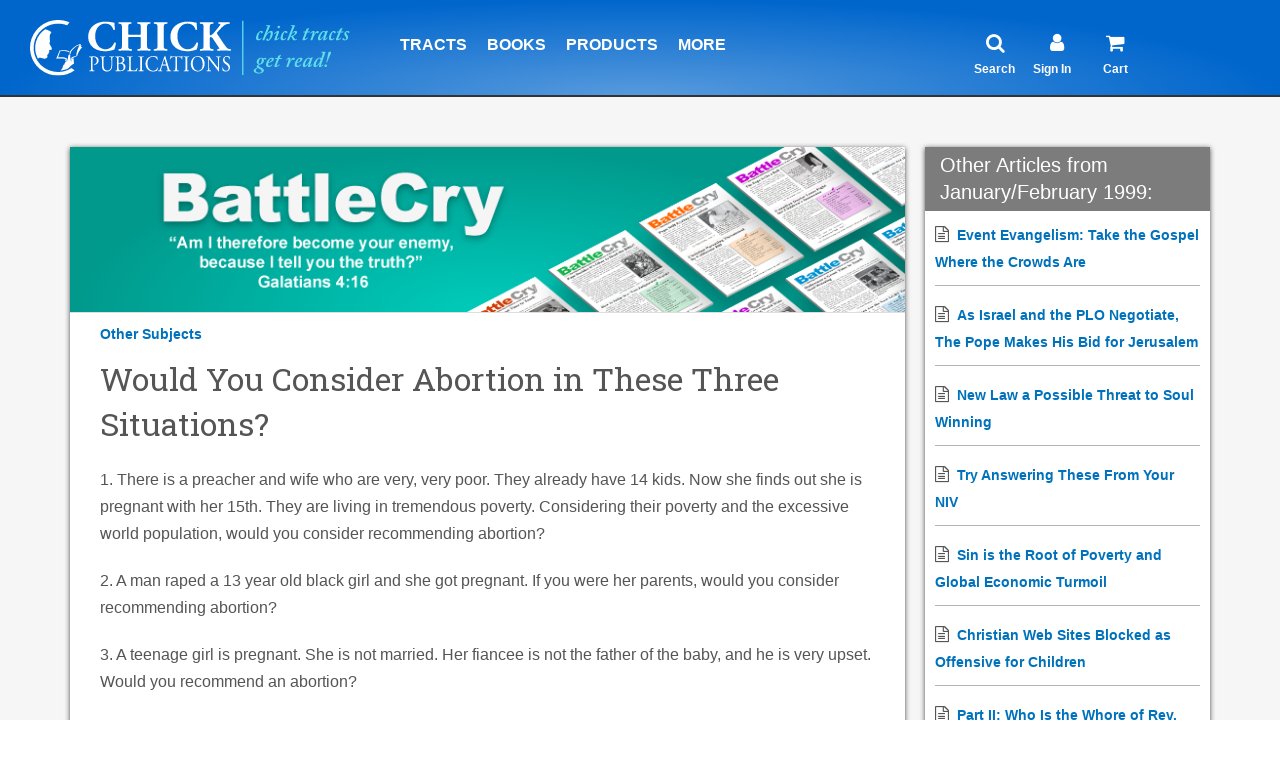

--- FILE ---
content_type: text/html; charset=utf-8
request_url: https://www.chick.com/battle-cry/article?id=Would-You-Consider-Abortion-in-These-Three-Situations
body_size: 15030
content:

<!--BC Article-->
<!DOCTYPE html>
<html lang="en">
    <head>
        
    <script type="text/javascript" src="https://cdn1.stamped.io/files/widget.min.js"></script>
    <script type="text/javascript">//<![CDATA[ 
        StampedFn.init({ apiKey: 'pubkey-g02uWkfj34Ydfbf883P66cV0s39QjU', storeUrl: 'www.chick.com' });
    // ]]></script>
    

<!-- Banner script-->


<!-- Custom Consent script-->
<script>
    window.dataLayer = window.dataLayer || [];
    function gtag() {
        dataLayer.push(arguments);
    }
    gtag("consent", "default", {
        ad_storage: "denied",
        ad_user_data: "denied", 
        ad_personalization: "denied",
        analytics_storage: "denied",
        functionality_storage: "denied",
        personalization_storage: "denied",
        security_storage: "granted",
        wait_for_update: 2000,
    });
    gtag("set", "ads_data_redaction", true);
    gtag("set", "url_passthrough", true);
</script>

<!-- Google Tag Manager -->
<script>(function(w,d,s,l,i){w[l]=w[l]||[];w[l].push({'gtm.start':
new Date().getTime(),event:'gtm.js'});var f=d.getElementsByTagName(s)[0],
j=d.createElement(s),dl=l!='dataLayer'?'&l='+l:'';j.async=true;j.src=
'https://www.googletagmanager.com/gtm.js?id='+i+dl;f.parentNode.insertBefore(j,f);
})(window,document,'script','dataLayer','GTM-KQ83HPF');</script>
<!-- End Google Tag Manager -->

<!-- Google tag (gtag.js) -->
<script async src="https://www.googletagmanager.com/gtag/js?id=G-4S12FGH845"></script>
<script>
  window.dataLayer = window.dataLayer || [];
  function gtag(){dataLayer.push(arguments);}
  gtag('js', new Date());

  gtag('config', 'G-4S12FGH845');
  gtag('config', 'AW-1038158425');
</script>

<!-- CookieYes Script-->
<!-- Start cookieyes banner --> 
	<script id="cookieyes" type="text/javascript" src="https://cdn-cookieyes.com/client_data/c1cbc03ce8d60d757b07f20f/script.js"></script> 
<!-- End cookieyes banner -->
 
	<title>Chick.com: Would You Consider Abortion in These Three Situations?</title>

	<!-- Meta -->
	<meta charset="utf-8">
	<meta name="viewport" content="width=device-width, initial-scale=1.0">
	<meta name="description" content="See how your answer could change the course of history.">
	<meta name="author" content="">
	<!-- Favicon -->
	<link rel="shortcut icon" href="/images/logos/favicon.ico">
	<!-- Web Fonts -->
	<link rel="stylesheet" href="//fonts.googleapis.com/css?family=Open+Sans:400,300,600&amp;subset=cyrillic,latin">
    <link rel="preconnect" href="https://fonts.googleapis.com">
    <link rel="preconnect" href="https://fonts.gstatic.com" crossorigin>
    <link href="https://fonts.googleapis.com/css2?family=Roboto+Slab:wght@400;500&display=swap" rel="stylesheet">
	<!-- CSS Global Compulsory -->
	<link rel="stylesheet" href="/assets/plugins/bootstrap/css/bootstrap.min.css">
	<link rel="stylesheet" href="/assets/css-v4-07-25-25/shop.style.css">
	<link rel="stylesheet" href="/assets/css-v4-07-25-25/style.css">
	<!-- CSS Header and Footer -->
	<link rel="stylesheet" href="/assets/css-v4-07-25-25/headers/header-v5.css">
	<link rel="stylesheet" href="/assets/css-v4-07-25-25/footers/footer-default.css">
	<!-- CSS Implementing Plugins -->
	<link rel="stylesheet" href="/assets/plugins/animate.css">
    <link rel="stylesheet" href="/assets/plugins/line-icons/line-icons.css">
    <link rel="stylesheet" href="/assets/plugins/font-awesome/css/font-awesome.min.css">
    
    <style type=text/css>
    
    .fa-star,.fa-star-checked,.fa-star-half-o,.fa-star-o,.stamped-fa-star,.stamped-fa-star-checked,.stamped-fa-star-half-o,.stamped-fa-star-o {
        color: #FFC107;
        padding: 0;
        text-shadow: 0px 1px 1px #9E9E9E, 0px -1px 1px #dcdcdc;
        margin-right: 0px;
    }

    .text-formatting {
        font-family: 'Roboto Slab', serif;
    }

    li {
    font-size: 16px; /* Adjust size as needed */
    }
    </style>
</head>

<body class="">
	<div class="wrapper">
		<!--=== Header v5 ===-->
		<!--=== Header v5 ===-->
    <div class="header-v5 header-sticky">
      <!-- Navbar -->
      <div class="navbar navbar-default mega-menu" role="navigation">
        <div class="navcontainer">
        
          
	<!--<div>
		<a href="/information/tract-cases">
			<img class="img-responsive hidden-md hidden-lg" src="/images/advertising/tract-case-sale-banner-11-23-sm.jpg" height="100px;"></img>
			<img class="img-responsive hidden-sm hidden-xs" src="/images/advertising/tract-case-sale-banner-11-23.jpg" height="100px;"></img>
		</a>
	</div>-->

		<!-- Brand and toggle get grouped for better mobile display -->
          <div class="navbar-header">
            <button id="btnToggleMenu" type="button" class="navbar-toggle pull-right" data-toggle="collapse" data-target=".navbar-responsive-collapse">
              <span class="sr-only">Toggle navigation</span>
              <span class="fa fa-bars" style="color:#ffffff;"></span>
            </button>

            <button id="btnToggleSearch" type="button" class="navbar-toggle pull-right" data-toggle="collapse" data-target=".search-sm">
              <span class="sr-only">Toggle navigation</span>
              <span class="fa fa-search" style="color:#ffffff;"></span>
            </button>

            <a class="navbar-brand" href="/">
              <img id="logo-header" src="/images/logos/logo-white-blue.svg" alt="Logo">
            </a>

          </div>

        <!--div for Search Collapsible-->
        <div class="collapse search-sm hidden-md hidden-lg">
            <!-- Search -->
            <ul class="nav navbar-nav" style="margin-left: 2px;">
            <li class="dropdown topborder">
                <h1>
                <!-- changed action from /search/search-results to /search/search -->
                <form action="/search/search" method="get">
                    <div class="input-group" style="width: 95%; left: 2%; margin-top: 14px;">
                    <input id="focussearch" type="text" name="q" class="form-control"
                            autocomplete="off" placeholder="Search chick.com" />
                    <span class="input-group-btn">
                        <button class="btn-u" type="submit" style="padding: 0 13px;">Search</button>
                    </span>
                    </div>
                </form>
                </h1>
            </li>
            </ul>
            <!-- End search -->
        </div>
        <!--End Div for Search Collapsible-->


          <!-- Collect the nav links, forms, and other content for toggling -->
          <div class="collapse navbar-collapse navbar-responsive-collapse" style="border-top-width: 0px;">
            <!-- Nav Menu -->
            
            <ul class="nav navbar-nav">
				<li class="hidden-md hidden-lg">
					<a href="/new" style="border-top: 2px solid #333;" class=" allcaps add-bottom-margin">What's new</a>
				</li>
              <!-- Tracts -->
              <li class="dropdown">
                <a href="javascript:void(0);" class="dropdown-toggle allcaps add-bottom-margin" data-hover="dropdown" data-toggle="dropdown">
                  Tracts
                </a>

                <ul class="dropdown-menu">
                  <li>
                    <a href="/products/category?type=tracts#&&Category=All&SortBy=A-Z&PageNumber=1&Language=English&ShowCount=12&Status=Stock">English</a>
                  </li>
                  <li>
                    <a href="/products/category?type=tracts#&&Category=All&SortBy=A-Z&PageNumber=1&Language=Spanish&ShowCount=12&Status=Stock">Spanish</a>
                  </li>
                  <li class="dropdown-submenu">
                    <a href="/products/tract-languages">Other Languages</a>
                    <ul class="dropdown-menu">
                      <li>
                        <a href="/products/category?type=tracts#&&Category=All&SortBy=A-Z&PageNumber=1&Language=Chinese&ShowCount=12&Status=Stock">Chinese</a>
                      </li>
                      <li>
                        <a href="/products/category?type=tracts#&&Category=All&SortBy=A-Z&PageNumber=1&Language=French&ShowCount=12&Status=Stock">French</a>
                      </li>
                      <li>
                        <a href="/products/category?type=tracts#&&Category=All&SortBy=A-Z&PageNumber=1&Language=German&ShowCount=12&Status=Stock">German</a>
                      </li>
                      <li>
                        <a href="/products/category?type=tracts#&&Category=All&SortBy=A-Z&PageNumber=1&Language=Filipino&ShowCount=12&Status=Stock">Filipino</a>
                      </li>
                      <li>
                        <a href="/products/category?type=tracts#&&Category=All&SortBy=A-Z&PageNumber=1&Language=Portuguese&ShowCount=12&Status=Stock">Portuguese</a>
                      </li>
                      <li>
                        <a href="/products/category?type=tracts#&&Category=All&SortBy=A-Z&PageNumber=1&Language=Russian&ShowCount=12&Status=Stock">Russian</a>
                      </li>
                      <li>
                        <a href="/products/tract-languages">View All</a>
                      </li>
                    </ul>
                  </li>
                  <li>
                    <a href="/store/order-by-type?type=tracts&language=english&sort=title"><i class="fa fa-bolt"></i>Quick Order Form</a>
                  </li>
                  <li>
                    <a href="/products/category?type=tracts#&&Category=All&SortBy=A-Z&PageNumber=1&Language=English&ShowCount=12&Status=Custom">Out-of-Print Titles</a>
                  </li>

                  <li class="dropdown-submenu">
                    <a href="/products/tract-categories">View By Category</a>
                    <ul class="dropdown-menu">
                      <li> 
                        <a href="/products/category?type=tracts#&&Category=Most+Popular+Titles&SortBy=Z-A&PageNumber=1&Language=English&ShowCount=12&Status=Stock">Most Popular Tracts</a>
                      </li>                      
                      <li>
                        <a href="/products/category?type=tracts#&&Category=Basic+Gospel&SortBy=A-Z&PageNumber=1&Language=English&ShowCount=12&Status=Stock">Basic Gospel</a>
                      </li>
                      <li>
                        <a href="/products/category?type=tracts#&&Category=Bible+Stories&SortBy=A-Z&PageNumber=1&Language=English&ShowCount=12&Status=Stock">Bible Stories</a>
                      </li>
                      <li>
                        <a href="/products/category?type=tracts#&&Category=Catholicism&SortBy=A-Z&PageNumber=1&Language=English&ShowCount=12&Status=All">Catholicism</a>
                      </li>
                      <li>
                        <a href="/products/category?type=tracts#&&Category=False+Religions&SortBy=A-Z&PageNumber=1&Language=English&ShowCount=12&Status=Stock">False Religions</a>
                      </li>
                      <li>
                        <a href="/products/category?type=tracts#&&Category=Halloween&SortBy=A-Z&PageNumber=1&Language=English&ShowCount=12&Status=Stock">Halloween</a>
                      </li>
                      <li>
                        <a href="/products/category?type=tracts#&&Category=Homosexuality&SortBy=A-Z&PageNumber=1&Language=English&ShowCount=12&Status=Stock">Homosexuality</a>
                      </li>
                      <li>
                        <a href="/products/tract-categories">View All</a>
                      </li>
                    </ul>
                  </li>
                  <!--<li>
                    <a href="/products/category?type=tract+assortments#&&Category=All&SortBy=A-Z&PageNumber=1&Language=English&ShowCount=12&Status=All">Tract Assortments</a>
                  </li>-->

                  <li class="dropdown-submenu">
                    <a href="/products/category?type=tract+assortments#&&Category=All&SortBy=A-Z&PageNumber=1&Language=English&ShowCount=12&Status=All">Tract Assortments</a>
                    <ul class="dropdown-menu">
                      <li>
                            <a href="/products/category?type=tract+assortments#&&Category=All&SortBy=A-Z&PageNumber=1&Language=English&ShowCount=12&Status=All">English</a>
                      </li>
                      <li>
                        <a href="/products/category?type=tract+assortments#&&Language=Spanish&Status=All&SortBy=A-Z&PageNumber=1&Category=All&ShowCount=12">Spanish</a>
                      </li>
                    </ul>
                </li>

                  <li>
                    <a href="/custom-printing/">Custom Printing</a>
                  </li>
                  <li>
                    <a href="/products/category?type=merchandise+rack&type2=advertising#&&Category=All&SortBy=A-Z&PageNumber=1&Language=English&ShowCount=12&Status=All">Tract Racks &amp; Wallets</a>
                  </li>
                  <li>
                    <a href="/information/tract-cases/">Tracts by the Case</a>
                  </li>
                  <li>
                    <a href="/products/category?type=tract+promotional#&&Category=All&SortBy=A-Z&PageNumber=1&Language=English&ShowCount=12&Status=All">Promotional Tracts</a>
                  </li>
                </ul>
              </li>
              <!-- End Tracts -->

              <!-- Books XS and SM -->
              <li class="dropdown hidden-md">
                <a href="/products/category?type=books&type2=booklet#&&Category=All&SortBy=A-Z&PageNumber=1&Language=English&ShowCount=12&Status=All" class="dropdown-toggle allcaps add-bottom-margin" data-hover="dropdown" data-toggle="dropdown">
                  Books
                </a>
                <ul class="dropdown-menu">
                  <li>
                    <a href="/products/category?type=books&type2=booklet#&&Category=All&SortBy=A-Z&PageNumber=1&Language=English&ShowCount=12&Status=All">Paperback</a>
                  </li>
                  
                    <li>
                        <a href="/products/category?type=booklet#&&Category=All&SortBy=A-Z&PageNumber=1&Language=English&ShowCount=12&Status=All">King James Bible Companion</a>
                    </li>
                  
                    <li>
                    <a href="/products/ebooks#&&Category=All&SortBy=A-Z&PageNumber=1&Language=English&Author=All&ShowCount=12">eBooks</a>
                  </li>
                  <li>
                    <a href="/products/category?type=audio+book#&&Category=All&SortBy=A-Z&PageNumber=1&Language=English&ShowCount=12&Status=All">Audiobook</a>
                  </li>
                  <li>
                    <a href="/products/category?type=book+assortment#&&Category=All&SortBy=A-Z&PageNumber=1&Language=English&ShowCount=12&Status=All">Book Bundles &amp; Cases</a>
                  </li>
                </ul>
              </li>
              <!-- End Books XS and SM -->

              <!-- Comics XS and SM -->
              <li class="dropdown hidden-md hidden-lg">
                <a href="javascript:void(0);" class="dropdown-toggle allcaps add-bottom-margin" data-hover="dropdown" data-toggle="dropdown">
                  Comics
                </a>
                <ul class="dropdown-menu">
                  <li>
                    <a href="/products/category?type=comics#&&Category=All&SortBy=A-Z&PageNumber=1&Language=English&ShowCount=12&Status=All">Paperback</a>
                  </li>
                  <li>
                    <a href="/products/ebooks#&&Category=eComics&SortBy=A-Z&PageNumber=1&Language=English&Author=All&ShowCount=12">eComics</a>
                  </li>
                  <li>
                    <a href="/products/category?type=comic+assortments#&&Category=All&SortBy=A-Z&PageNumber=1&Language=English&ShowCount=12&Status=All">Comic Assortments</a>
                  </li>
                </ul>
              </li>
              <!-- End Comics XS and SM -->

              <!-- Products -->
              <li class="dropdown hidden-md hidden-lg">
                <a href="javascript:void(0);" class="dropdown-toggle allcaps add-bottom-margin" data-hover="dropdown" data-toggle="dropdown">
                  More Products
                </a>
                <ul class="dropdown-menu">
                  <li>
                    <a href="/products/item?stk=3101">Art Prints</a>
                  </li>
                  <li>
                    <a href="/products/category?type=dvd#&&Category=All&SortBy=A-Z&PageNumber=1&Language=English&ShowCount=12&Status=All">DVDs</a>
                  </li>
                  <li>
                    <a href="/products/item?stk=1296">John &amp; Romans</a>
                  </li>
                  <li>
                    <a href="/products/category?type=bibles#&&Category=All&SortBy=Price&PageNumber=1&Language=Spanish&ShowCount=12&Status=All">Bibles (Spanish)</a>
                  </li>
                  <li>
                    <a href="/products/category?type=bibles#&&Category=All&SortBy=Price&PageNumber=1&Language=Spanish-English&ShowCount=12&Status=All">Bibles (Spanish-English)</a>
                  </li>
                  <li>
                    <a href="/products/category?type=merchandise+rack&type2=advertising#&&Category=All&SortBy=A-Z&PageNumber=1&Language=English&ShowCount=12&Status=All">Tract Racks &amp; Wallets</a>
                  </li>
                  <li>
					  <a href="/products/discounts">
						  <i class="fa fa-tag"></i>Discounts
					  </a>
				  </li>               
                </ul>
              </li>
              <!-- End Products -->
				<li class="hidden-md hidden-lg">
					<a href="/products/discounts" class="allcaps add-bottom-margin">
						<span style="color:green;"><i class="fa fa-tag"></i> Discounts</span>
					</a>
				</li>

				<li class="hidden-md hidden-lg">
					<a href="/store/product-categories" class="allcaps add-bottom-margin">
						<i class="fa fa-bolt"></i> Quick Order Form
					</a>
				</li>

				<li class="hidden-md hidden-lg">
					<a href="/information/mission-fund" class="allcaps add-bottom-margin">
						<i class="fa fa-globe"></i> Mission Fund
					</a>
				</li>




				<li class=" hidden-md hidden-lg">
                <a href="/battle-cry/article-listing" class=" allcaps add-bottom-margin">Battle Cry Newsletter</a>
              </li>
              
              
             
              <!-- Products -->
              <li class="dropdown hidden-xs hidden-sm">
                <a href="javascript:void(0);" class="dropdown-toggle allcaps add-bottom-margin" data-hover="dropdown" data-toggle="dropdown">
                  Products
                </a>
                <ul class="dropdown-menu">
                  <li>
                    <a href="/store/product-categories">
                      <i class="fa fa-bolt"></i>Quick Order Form
                    </a>
                  </li>
                  <li class="hidden-xs hidden-sm">
                    <a href="/new" class="add-bottom-margin">What's new</a>
                  </li>
                  <li>
                    <a href="/products/category?type=tracts#&&Category=All&SortBy=A-Z&PageNumber=1&Language=English&ShowCount=12&Status=Stock">Tracts</a>
                  </li>
                  <li>
                    <a href="/products/category?type=tract+assortments#&&Category=All&SortBy=A-Z&PageNumber=1&Language=English&ShowCount=12&Status=All">Tract Assortments</a>
                  </li>

                  <li class="dropdown-submenu">
                    <a href="/products/category?type=books&type2=booklet#&&Category=All&SortBy=A-Z&PageNumber=1&Language=English&ShowCount=12&Status=All">Books</a>
                    <ul class="dropdown-menu">
                      <li>
                        <a href="/products/category?type=books&type2=booklet#&&Category=All&SortBy=A-Z&PageNumber=1&Language=English&ShowCount=12&Status=All">Paperback</a>
                      </li>
                      
                       <li>
                            <a href="/products/category?type=booklet#&&Category=All&SortBy=A-Z&PageNumber=1&Language=English&ShowCount=12&Status=All">King James Bible Companion</a>
                        </li>
                        
                        <li>
                        <a href="/products/ebooks#&&Category=All&SortBy=A-Z&PageNumber=1&Language=English&Author=All&ShowCount=12">eBooks</a>
                      </li>
                      <li>
                        <a href="/products/category?type=audio+book#&&Category=All&SortBy=A-Z&PageNumber=1&Language=English&ShowCount=12&Status=All">Audiobook</a>
                      </li>
                      <li>
                        <a href="/products/category?type=book+assortment#&&Category=All&SortBy=A-Z&PageNumber=1&Language=English&ShowCount=12&Status=All">Book Bundles &amp; Cases</a>
                      </li>
                    </ul>
                  </li>
                  <li class="dropdown-submenu">
                    <a href="/products/category?type=comics#&&Category=All&SortBy=A-Z&PageNumber=1&Language=English&ShowCount=12&Status=All">Comics</a>
                    <ul class="dropdown-menu">
                      <li>
                        <a href="/products/category?type=comics#&&Category=All&SortBy=A-Z&PageNumber=1&Language=English&ShowCount=12&Status=All">Paperback</a>
                      </li>
                      <li>
                        <a href="/products/ebooks#&&Category=eComics&SortBy=A-Z&PageNumber=1&Language=English&Author=All&ShowCount=12">eComics</a>
                      </li>
                      <li>
                        <a href="/products/category?type=comic+assortments#&&Category=All&SortBy=A-Z&PageNumber=1&Language=English&ShowCount=12&Status=All">Comic Assortments</a>
                      </li>
                    </ul>
                  </li>
                  <li>
                    <a href="/products/item?stk=3101">Art Prints</a>
                  </li>
                  <li>
                    <a href="/products/item?stk=1296">John &amp; Romans</a>
                  </li>
                  <li>
                    <a href="/products/category?type=dvd#&&Category=All&SortBy=A-Z&PageNumber=1&Language=English&ShowCount=12&Status=All">DVDs</a>
                  </li>
                  <li class="dropdown-submenu">
                    <a href="/products/category?type=bibles#&&Category=All&SortBy=Price&PageNumber=1&Language=Spanish&ShowCount=12&Status=All">
                      Bibles
                    </a>
                    <ul class="dropdown-menu">
                      <li>
                        <a href="/products/category?type=bibles#&&Category=All&SortBy=Price&PageNumber=1&Language=Spanish&ShowCount=12&Status=All">Spanish</a>
                      </li>
                      <li>
                        <a href="/products/category?type=bibles#&&Category=All&SortBy=Price&PageNumber=1&Language=Spanish-English&ShowCount=12&Status=All">Spanish-English</a>
                      </li>
                    </ul>
                  </li>
                  <li>
                    <a href="/products/category?type=merchandise+rack&type2=advertising#&&Category=All&SortBy=A-Z&PageNumber=1&Language=English&ShowCount=12&Status=All">Tract Racks &amp; Wallets</a>
                  </li>
                  <li>
                    <a href="/products/discounts"><span style="color:green;"><i class="fa fa-tag"></i>Discounts</span></a>
                  </li>
                </ul>
              </li>
              <!-- End Products -->

              <!-- Info Center -->
              <li class="dropdown mega-menu-fullwidth">
                <a href="javascript:void(0);" class="hidden-md hidden-lg dropdown-toggle allcaps add-bottom-margin" data-hover="dropdown" data-toggle="dropdown">
                  Articles & More
                </a>
                <a href="javascript:void(0);" class="hidden-xs hidden-sm dropdown-toggle allcaps add-bottom-margin" data-hover="dropdown" data-toggle="dropdown">
                  More
                </a>
                <ul class="dropdown-menu">
                  <li>
                    <div class="mega-menu-content">
                      <div class="container">
                        <div class="row">
                            <div class="col-md-3 col-sm-6">
                              <h3 class="mega-menu-heading">SUBJECTS</h3>
                              <ul class="list-unstyled style-list">
                                <li>
                                  <a href="/information/article-listing?subject=bible+versions">Bible Versions</a>
                                </li>
                                <li>
                                  <a href="/information/article-listing?subject=Catholicism">Catholicism</a>
                                </li>
                                <li>
                                  <a href="/information/article-listing?subject=Evangelism">Evangelism</a>
                                </li>
                                <li>
                                  <a href="/information/article-listing?subject=Evolution">Evolution</a>
                                </li>
                                <li>
                                  <a href="/information/article-listing?subject=Islam">Islam</a>
                                </li>
                                <li>
                                  <a href="/information/article-listing?subject=Israel">Israel</a>
                                </li>
                                <li>
                                  <a href="/information/article-listing?subject=Jehovahs+Witness">Jehovah's Witness</a>
                                </li>
                                <li>
                                  <a href="/information/article-listing?subject=Masonry">Masonry</a>
                                </li>
                                <li>
                                  <a href="/information/article-listing?subject=Mormonism">Mormonism</a>
                                </li>
                                <li>
                                  <a href="/information/article-listing?subject=Other+Subjects">Other Subjects</a>
                                </li>
                              </ul>
                            </div>
                            <div class="col-md-3 col-sm-6">
                              <h3 class="mega-menu-heading">
                                <i class="fa fa-globe"></i>MISSION FUND
                              </h3>
                              <ul class="list-unstyled style-list">
                                <!--<li>
                                  <a href="https://www.paypal.com/cgi-bin/webscr?cmd=_s-xclick&hosted_button_id=MRPKPNN8R4DZL">Donate Now</a>
                                </li>-->
                                <li>
                                  <a href="/information/mission-fund">Learn About Mission Fund</a>
                                </li>
                              </ul>
                              <h3 class="mega-menu-heading">EVANGELISM</h3>
                              <ul class="list-unstyled style-list">
                                  <li>
									  <a href="/information/christmas-witnessing">
										  Christmas Evangelism
									  </a>
								  </li>
                                  <li>
                                    <a href="/information/article?id=how-to-witness">How to Witness</a>
                                </li>
                                  <li>
                                  <a href="/information/article?id=more-great-witness-ideas">Tract Witness Ideas</a>
                                </li>
                                  <li>
                                  <a href="/information/why-cartoon-tracts">Why Cartoon Tracts?</a>
                                </li>
                                   
                                  <li>
                                  <a href="/products/tract?stk=900">Daily Witnessing Plan</a>
                                </li>
                                  <li>
                                  <a href="/products/tract?stk=945">Don't Let This Be You!</a>
                                </li>
								  <li>
                                  <a href="/information/testimonies"><strong>Share your testimony </strong></a>
                                </li>
                                  <li>
                                  <a href="/information/article?id=witness-on-vacation">Vacation</a>
                                </li>
                                  
								  <li>
									  <a href="/information/light-of-the-world">
										  <i class="fa fa-video-camera"></i> Watch "The Light of the World"
									  </a>
								  </li>
								  
								 <li>
									  <a href="/halloween/">
									    <i class="fa fa-shopping-bag"></i> Halloween Evangelism
									  </a>
								  </li>
                                
                                
                                <li class="hidden-xs">&nbsp;</li>
                              </ul>
                            </div>
                            <div class="col-md-3 col-sm-6">
                              <!--<h3 class="mega-menu-heading">CATALOG</h3>
                              <ul class="list-unstyled style-list">
                                <li>
                                  <a href="/information/request-catalog">Download Free Catalog</a>
                                </li>
                              </ul>-->
                              <h3 class="mega-menu-heading">ABOUT US</h3>
                              <ul class="list-unstyled style-list">
                                <li>
                                  <a href="/authors/jack-chick">Who Was Jack Chick?</a>
                                </li>
                                <li>
                                  <a href="/information/about-us">About Us</a>
                                </li>

                                <li>
                                  <a href="/information/statement-of-faith">Statement of Faith</a>
                                </li>
                                <li>
                                  <a href="/information/contact-us">Contact Us</a>
                                </li>

                                <li>
                                  <a href="/authors/about">About Authors</a>
                                </li>
                                <li>
                                  <a href="/information/why-the-kjv">Why the KJV</a>
                                </li>
                                <li>
                                  <a href="/information/article?id=who-was-alberto">Alberto Rivera</a>
                                </li>
                                <li>
                                  <a href="/information/faq">FAQ</a>
                                </li>


                              </ul>
                            </div>
                            <div class="col-md-3 col-sm-6">
                              <h3 class="mega-menu-heading">BATTLE CRY</h3>
                              <ul class="list-unstyled style-list">
                                <li>
                                  <a href="/battle-cry/article-listing">Current Edition</a>
                                </li>

                              </ul>
                              <h3 class="mega-menu-heading">MORE INFO</h3>
                              <ul class="list-unstyled style-list">
                                <li class="hidden-xs hidden-sm">
                                  <a href="/information/international-service-alerts">
                                    <i class="fa fa-exclamation-circle"></i>International Mail Alerts
                                  </a>
                                </li>
                                <li>
                                  <a href="/chicknews/subscribe">Subscribe to Chick News</a>
                                </li>
                                <li>
                                  <a href="/custom-printing">Custom Printing</a>
                                </li>
                                <li>
                                  <a href="/pdfs/retail-order-form.pdf" target="_blank">
                                    <i class="fa fa-external-link"></i>Printable Order Form
                                  </a>
                                </li>
                                <li>
									<a href="/products/discounts">
										<i class="fa fa-tag"></i>Discounts
									</a>
								</li>
                                <li>
                                  <a href="/information/article?id=Gods-Plan-of-Salvation">Meet Jesus</a>
                                </li>


                                <li>
                                  <a href="/bible/vlog/">David Daniels' Video Blog</a>
                                </li>


                                <li>
                                  <a href="/information/international-bookstores">International Resellers</a>
                                </li>
                                <li>
                                  <a href="/information/free-resources">Free to Read</a>
                                </li>
                              </ul>
                            </div>
                        </div>
                        <!--/end row-->
                      </div>
                      <!--/end container-->
                    </div>
                    <!--/end mega menu content-->
                  </li>
                </ul>
                <!--/end dropdown-menu-->
              </li>
              <!-- End Info Center -->

              <!--<li class=" hidden-md hidden-lg">
                <a href="/information/request-catalog" class=" allcaps add-bottom-margin">Download Free Catalog</a>
              </li>-->
              <li class=" hidden-md hidden-lg">
                <a href="/information/international-service-alerts">
                  <i class="fa fa-exclamation-circle"></i> International Mail Alerts</a>
              </li>
            
         
            <!-- My Account XS and SM -->
            <li class="dropdown hidden-md hidden-lg">
              <a href="javascript:void(0);" class="dropdown-toggle allcaps add-bottom-margin" data-hover="dropdown" data-toggle="dropdown">
                <i class="fa fa-user"></i> My Account
              </a>
              <ul class="dropdown-menu">

                
                  <li>
                    <a href="/register/account-sign-in">Sign In</a>
                  </li>
                  <li>
                    <a href="/register/create-account">Register</a>
                  </li>
                
              </ul>
            </li>
            <!-- End My Account XS and SM -->
            <!-- Comics XS and SM -->
            <li class=" hidden-md hidden-lg">
              <a href="/store/cart?ship=clear" class=" allcaps add-bottom-margin" >
                <i class="fa fa-shopping-cart"></i> (0)
              </a>
            </li>
            <!-- End Comics XS and SM -->
            <li class="dropdown hidden-xs hidden-sm hidden-md">
              <a href="javascript:void(0);" class="dropdown-toggle allcaps add-bottom-margin verticalline" data-hover="dropdown" data-toggle="dropdown" style="cursor:default; color: #ffffff; padding-left: 115px; padding-right:105px;">
              </a>
            </li>
            <li class="dropdown hidden-xs hidden-sm hidden-lg">
              <a href="javascript:void(0);" class="dropdown-toggle allcaps add-bottom-margin verticalline" data-hover="dropdown" data-toggle="dropdown" style="cursor:default; color: #ffffff; padding-left: 1px;">
              </a>
            </li>

            <!-- Search -->
            <li class="dropdown hidden-xs hidden-sm">
              <!-- Optional: remove onClick if you don't want magnifying glass click to navigate -->
              <a onClick="location.href = '/search/search'" 
                 class="dropdown-toggle indentlinks add-bottom-margin" 
                 style="cursor:pointer;" data-hover="dropdown" data-toggle="dropdown">
                <i class="fa fa-search header-icon"></i>
                <br>
                <span style="font-size: 12px; margin-left: -12px; top: 50px; position: absolute">Search</span>
                <!--<span class="hidetext">Search</span>-->
              </a>

              <ul class="dropdown-menu" style="margin-left: -80px;">
                <li>
                  <div style="padding: 50px 40px 60px 40px;">
                    <!-- Changed action from /search/search-results to /search/search -->
                    <form action="/search/search" method="get">
                      <div class="input-group">
                        <input type="text" class="form-control" autocomplete="off" name="q" placeholder="Search chick.com">
                        <span class="input-group-btn">
                          <button class="btn-u" type="submit">Search</button>
                        </span>
                      </div>
                    </form>
                  </div>
                </li>
              </ul>
            </li>
            <!-- End Search -->

            <!-- Sign In -->
            <li class="dropdown hidden-xs hidden-sm">
              
              <a onClick="location.href = '/register/account-sign-in'" class="dropdown-toggle add-bottom-margin" style="cursor:pointer;" data-hover="dropdown" data-toggle="dropdown">
                
                <i class="fa fa-user header-icon" style="padding-left: 10px; padding-right: 22px;"></i>
                <br>
                  <span style="font-size: 12px; margin-left: -7px; top: 50px; position: absolute">
                    
                      Sign In
                    
                      </span>
                  <!--Sign In-->
              </a>
              <ul class="dropdown-menu" style="margin-left: -80px;">

           

                
                        <li>
                          <a href="/register/account-sign-in">Sign In</a>
                          <li>
                            <a href="/register/create-account">Register</a>
                          </li>
                        </li>
                    
              </ul>
            </li>
            <!-- End Sign In -->
            <!-- Cart -->
              
                
                  <li class="hidden-xs hidden-sm badge-lists">
                
                      <a onClick="location.href = '/store/cart?ship=clear'" class="dropdown-toggle add-bottom-margin" style="cursor:pointer;" data-hover="dropdown" data-toggle="dropdown">
                        <i class="fa fa-shopping-cart header-icon"></i>
                        
                        <br>
                          <span style="font-size: 12px; margin-left: -3px; top: 50px; position: absolute">Cart</span>
                          <!--<span class="hidetext">Cart</span> (115 Items)-->
                        </a>
                      <ul class="dropdown-menu" style="margin-left: -80px;">
                        <li style="background-color: #fff;">
                          <a href="/store/cart?ship=clear" style="border: none; margin-bottom: 15px; background-color: #fff;">
                            <span style="font-weight: bold; color:#333;">
                              You have 0 items in your cart<br>
                                Subtotal:  $0.00</span>
                          
                          <center>
                           
                            <br/>
                              <div class="btn-u btn-u-yellow-author-100 btn-block rounded margin-bottom-20" style="width: 70%" type="submit">
                                <span style="font-size: 16px;">
                                  <i class="fa fa-shopping-cart"></i> View Cart 
                                </span>
                              </div>
                            
                          </center>
                          </a>
                        </li>
                      </ul>
                
                  </li>
                
              <!-- End Cart -->
              <!-- Language -->
              
              <!-- End Language -->
              </ul>
            <!-- End Nav Menu -->
          </div>

        </div>
      </div>
      <!-- End Navbar -->
    </div>
    <!--=== End Header v5 ===-->

<!--div for Change Language-->
<div id="selectlanguage" class="modal custom fade" tabindex="-1" role="dialog" aria-labelledby="mySmallModalLabel" style="top: 50px; width: 100%; left: 0px; display: none;">
  <div class="modal-dialog modal-lg">
    <div class="modal-content caselotinfo">
      <button type="button" class="close" style="background:#fff" data-dismiss="modal" aria-label="Close">
        <span aria-hidden="true" style="font-size:21px;color:#000;opacity:.2;">X</span>
      </button>
      <br>
        <p class="bold-text">Change Language:</p>
        <div class="modal-footer margin-bottom-25" style="font-size:16px;text-align:left;">
          <a style="cursor:pointer;" onclick="window.location.href = window.location.href.replace(window.location.host, window.location.host + '/es')">Espa&ntilde;ol - ES</a>
          <br>
            <button type="button" class="btn btn-default pull-right" style="font-size:16px;" data-dismiss="modal">Close</button>
          </div>
      </div>
  </div>
</div>
<!--End Div for Change Language-->

<!--=== Search/Sign In/Cart for small screens===-->
<div class="searchsectionsmall">
  <div class="container">
    <div class="pull-right searchbarlinks">
      
        <a href="/register/account-sign-in" class="signinlink" style="border-right: 1px solid #687074;padding-right:5px;">
          <i class="fa fa-user-circle"></i> Sign in
        </a>
      
      <a href="/store/cart?ship=clear" class="cartlink" style="padding-left:5px;">
        <i class="fa fa-shopping-cart"></i> Cart
      </a> (0 Items)<span class="hidden-xs">, $0.00</span>
      

      <!---->
    </div>
  </div>
</div> 
	    
		<!----------------------=== START HERE ===----------------------------->
		<div class="bg-color-light bc">
			<div class="container battlecry">
                
				    <div class="">
				
					    <div class="col-md-9 article-column battlecry">

					       

						    <!-- Start Battle Cry Article-->
						    <div id="divArticle" class="news-v3 bg-color-white body-of-article">
                                
						    <div class="hidden-md hidden-lg"><div class="bclogo-blue nopadding" style="padding: 0;"><a href='/battle-cry/article-listing?issue=1-1999'><img class='img-responsive' src='/images/battle-cry/battle-cry-header-sm.png'></a></div></div><div class="bclogo-blue section-underline hidden-xs hidden-sm" style="padding:   0;"><a href='/battle-cry/article-listing?issue=1-1999'><img class='img-responsive bc-logo-img-small' width='100%' src='/images/battle-cry/battle-cry-header.png' alt=''></a></div><div class="news-v3-in margin-bottom-25"><ul class="list-inline posted-info"><strong><a href='/information/article-listing?subject=Other+Subjects'>Other Subjects</a></strong></ul><h2 class="text-formatting">Would You Consider Abortion in These Three Situations?</h2><div class="sharethis-inline-share-buttons margin-bottom-20"></div><div><p>
1. There is a preacher and wife who are very, very poor.   They already have
14 kids.  Now she finds out she is pregnant with her 15th.  They are living in
tremendous poverty.  Considering their poverty and the excessive world population,
would you consider recommending abortion?
</p>

<p>
2. A man raped a 13 year old black girl and she got pregnant.  If you were her
parents, would you consider recommending abortion?
</p>

<p>
3. A teenage girl is pregnant.  She is not married.  Her fiancee is not the
father of the baby, and he is very upset.  Would you recommend an abortion? 
</p>

<p>
If you have answered "yes" to any of these situations: </p>

<p>
In the first case you would have killed John Wesley, one of the great evangelists
of the 19th century. 
</p>


<p>
In the second case you would have killed Ethel Waters, the great black gospel singer. 
</p>

<p>
In the third case you would have recommended the murder of Jesus Christ. 
</p>

<p>
With U. S. abortion deaths topping 30 million, only God knows what we have
sacrificed in lost human talent and creativity.
</p>
<p></p><blockquote>Read Jack Chick's hard-hitting tract on
abortion:  <b><a href="/products/tract?stk=1009">Who Murdered Clarice?</a></b?<p></p>
</blockquote></div><hr></hr><div class="article-dates" style="color:#888; font-size:0.9em; margin-bottom:15px;">Issue Date: <a href='/battle-cry/article-listing?issue=1-1999' style='color: #0066cc;'>January/February 1999</a></div><ul class="list-inline posted-info"><li style="color:#555;/* border-bottom: solid; */">See more articles on related topics:</li><li><a href="/information/show-all-articles?topic=Abortion" style="color:#337ab7;">Abortion</a></li><li><a href="/information/article-listing?subject=Other+Subjects" style="color:#337ab7;">Other Subjects</a></li></ul></div></div>

                            <!--Begin modal used on Mission Fund Articles-->

                            <div id="discountModalsingle" class="modal custom fade shipping-details-modal" tabindex="-1" role="dialog" aria-labelledby="mySmallModalLabel" style="top:25px; width:100%; left:0px;">
								<div class="modal-dialog modal-lg">
									<div class="modal-content caselotinfo">
										<button type="button" class="close" data-dismiss="modal" aria-label="Close" style="font-size: 21px; font-weight: 700; line-height: 1; color: #999; text-shadow: 0 1px 0 #fff; background-color: #fff;"><span aria-hidden="true">X</span></button>
										<br>
										<!--Cart Summary-->
                                        <div style="width: 76%; margin-left: 12%; text-align: left;">

                                            <img src="/images/information/globe-with-tracts.jpg" class="img-center img-responsive" width="150px"/>
                                            
										    <p style="margin-top: 20px;">Donations to the mission fund are processed for us by PayPal.  You can use a credit card or PayPal account.</p> 

                                            <p>Please use the "Donate now" button below to be redirected to PayPal to make your donation by credit card or your PayPal account.  Thank you!</p>

                                        </div>

										<!--End Cart Summary -->

                                        
                                        <center>
                                        
                                            <form action="https://www.paypal.com/cgi-bin/webscr" method="post" target="_top">
                                                <input type="hidden" name="cmd" value="_s-xclick" />
                                                <input type="hidden" name="hosted_button_id" value="MRPKPNN8R4DZL" />
                                                <input type="image" src="/images/logos/pp-donate.jpg" border="0" name="submit" title="PayPal - The safer, easier way to pay online!" alt="Donate with PayPal button" />

                                                <img alt="" border="0" src="https://www.paypal.com/en_US/i/scr/pixel.gif" width="1" height="1" />
                                            </form>



                                        
                                        </center>
                                        

										
									</div>
								</div>
							</div>

                            <!--End modal used on Mission Fund Articles-->



						    <!--End Battle Cry Article-->
					    </div>

					    <!-- Start Sidebar -->
					    <div class="col-md-3 nopadding">

						    <!-- Start Articles from this issue-->
                            <div id="divArticlesFromSameIssue" class="headline-v2" style="padding-left: 0px; padding-right: 0px; padding-top: 0px; margin-bottom: 50px;"><h3 class="subjecthd">Other Articles from January/February 1999:</h3><ul class="list-unstyled blog-trending"><li id="liAFSI1"><i class="fa fa-file-text-o"></i>&nbsp; <a href="/battle-cry/article.aspx?id=event-evangelism-take-the-gospel-where-the-crowds-are" class="article-link">Event Evangelism: Take the Gospel Where the Crowds Are</a> 
									<hr style='margin-top:10px; margin-bottom:-5px; border-color:#b5b3b3;'></li><li id="liAFSI2"><i class="fa fa-file-text-o"></i>&nbsp; <a href="/battle-cry/article.aspx?id=as-israel-and-the-plo-negotiate-the-pope-makes-his-bid-for-jerusalem" class="article-link">As Israel and the PLO Negotiate, The Pope Makes His Bid for Jerusalem</a> 
									<hr style='margin-top:10px; margin-bottom:-5px; border-color:#b5b3b3;'></li><li id="liAFSI3"><i class="fa fa-file-text-o"></i>&nbsp; <a href="/battle-cry/article.aspx?id=new-law-a-possible-threat-to-soul-winning" class="article-link">New Law a Possible Threat to Soul Winning</a> 
									<hr style='margin-top:10px; margin-bottom:-5px; border-color:#b5b3b3;'></li><li id="liAFSI4"><i class="fa fa-file-text-o"></i>&nbsp; <a href="/battle-cry/article.aspx?id=try-answering-these-from-your-niv" class="article-link">Try Answering These From Your NIV</a> 
									<hr style='margin-top:10px; margin-bottom:-5px; border-color:#b5b3b3;'></li><li id="liAFSI5"><i class="fa fa-file-text-o"></i>&nbsp; <a href="/battle-cry/article.aspx?id=sin-is-the-root-of-poverty-and-global-economic-turmoil" class="article-link">Sin is the Root of Poverty and Global Economic Turmoil</a> 
									<hr style='margin-top:10px; margin-bottom:-5px; border-color:#b5b3b3;'></li><li id="liAFSI6"><i class="fa fa-file-text-o"></i>&nbsp; <a href="/battle-cry/article.aspx?id=christian-web-sites-blocked-as-offensive-for-children" class="article-link">Christian Web Sites Blocked as Offensive for Children</a> 
									<hr style='margin-top:10px; margin-bottom:-5px; border-color:#b5b3b3;'></li><li id="liAFSI7"><i class="fa fa-file-text-o"></i>&nbsp; <a href="/battle-cry/article.aspx?id=part-ii-the-whore-of-rev-17" class="article-link">Part II: Who Is the Whore of Rev. 17?</a> 
									<hr style='margin-top:10px; margin-bottom:-5px; border-color:#b5b3b3;'></li></ul></div>
                            
                            <!--End Articles from this issue-->
                        				
						    <!-- Start More on this subject-->
                            <div id="divArticlesOfSameSubject" class="headline-v2" style="padding-left: 0px; padding-right: 0px; padding-top: 0px; margin-bottom: 50px;"><h3 class="subjecthd">More on Other Subjects:</h3><ul class="list-unstyled blog-trending"><li id="liAOSS1"><i class="fa fa-file-text-o"></i>&nbsp; <a href="/information/article.aspx?id=alberto-letter" class="article-link">Alberto's Official Certification</a> 
									<hr style='margin-top:10px; margin-bottom:-5px; border-color:#b5b3b3;'></li><li id="liAOSS2"><i class="fa fa-file-text-o"></i>&nbsp; <a href="/battle-cry/article.aspx?id=are-you-an-extremist" class="article-link">Are You an Extremist?</a> 
									<hr style='margin-top:10px; margin-bottom:-5px; border-color:#b5b3b3;'></li><li id="liAOSS3"><i class="fa fa-file-text-o"></i>&nbsp; <a href="/battle-cry/article.aspx?id=oceans-of-evidence-point-to-a-marvelous-creator" class="article-link">Oceans of Evidence Point to a Marvelous Creator</a> 
									<hr style='margin-top:10px; margin-bottom:-5px; border-color:#b5b3b3;'></li><li id="liAOSS4"><i class="fa fa-file-text-o"></i>&nbsp; <a href="/battle-cry/article.aspx?id=message-from-jack-chick-november-december-2015" class="article-link">Message From Jack Chick November/December 2015</a> 
									<hr style='margin-top:10px; margin-bottom:-5px; border-color:#b5b3b3;'></li><li id="liAOSS5"><i class="fa fa-file-text-o"></i>&nbsp; <a href="/battle-cry/article.aspx?id=court-finds-in-favor-of-students-who-spoke-up-against-sin" class="article-link">Court Finds in Favor of Students
Who Spoke Up Against Sin</a> 
									<hr style='margin-top:10px; margin-bottom:-5px; border-color:#b5b3b3;'></li></ul></div>
                            
                            <!--End More on this subject-->
                           
                            <!-- Start Products of Interest -->
                            <div id="divAssociatedProducts" class="headline-v2" style="padding-left: 0px; padding-right: 0px; padding-top: 0px; margin-bottom: 50px;"><h3 class="subjecthd">Products of Interest:</h3><ul class="list-unstyled blog-trending"><li id="liAP1"><a href="/products/tract?stk=1009"><img class="img-center" src="/images/tracts/1009/1009_01.gif" width="125" vspace="15"></a>
                                      <br>
								      <h3>
                                        <a href="/products/tract?stk=1009" class="article-link">
                                            <strong>Who Murdered Clarice?</strong>
                                        </a>
                                      </h3>
                                        It looked like they were going to
get away with it ... but Someone was
watching.  An anti-abortion message.</li><li id="liAP2"><a href="/products/tract?stk=0077"><img class="img-center" src="/images/tracts/0077/0077_01.gif" width="125" vspace="15"></a>
                                      <br>
								      <h3>
                                        <a href="/products/tract?stk=0077" class="article-link">
                                            <strong>Baby Talk</strong>
                                        </a>
                                      </h3>
                                        A teenager learns abortion is murder and Jesus is the only solution.</li></ul></div>
                            	
						    <!--End Products of Interest-->
					    </div>
					    <!-- End Sidebar -->
				    </div>
                
			</div>
		</div>
		<!--=== End Battle Cry Page ===-->

	    <!--=== Footer Version 1 ===-->
		 <!--=== Footer ===-->
<div id="footer-v1" class="footer-default">
  <div class="footer">
    <div class="container">
      <div class="row">
        <div class="col-md-4 md-margin-bottom-40">
          <!-- About -->
          <div class="headline">
            <h2 style="border-bottom-color:#579ADD;">About</h2>
          </div>
          <p class="margin-bottom-25 md-margin-bottom-40">
            Chick Publications is best known for Chick cartoon tracts. The gospel tracts that people actually like to read! These gospel cartoon tracts are available in over 100 languages and are very popular, with over ONE BILLION sold. <a href="/information/about-us">(Read more)</a>
          </p>
          <!-- End About -->

          <!-- Monthly Newsletter -->
          <div class="headline">
            <h2 style="border-bottom-color:#579ADD;">Email Newsletter</h2>
          </div>
		  <p>Receive discounts and important news reports that you won't hear anywhere else.</p>
			<a href="/chicknews/subscribe">
				<div class="btn-u footer">
					Sign up now!
				</div>
			</a>
            <!-- End Monthly Newsletter -->
		    <!--GPSR Compliance-->
			<div class="headline">
				<h2 style="border-bottom-color:#579ADD;">EU GPSR Compliance</h2>
			</div>
			<p>
				EU Authorised Representative: <br/> Easy Access System Europe <br/>
				Mustam&auml;e tee 50, 10621 Tallinn, Estonia.	<br/>
				gpsr.requests@easproject.com
			</p>
						
			<!-- End GPSR Compliance-->
        </div>
        <!--/col-md-4-->

        <div class="col-md-4 md-margin-bottom-40">
          <!-- Recent Blogs -->
          <div class="posts">
            <div class="headline">
              <h2 style="border-bottom-color:#579ADD;">What's New?</h2>
            </div>
            <ul class="list-unstyled latest-list">
				<li>
					<a href="/products/tract?stk=1188">"The Scar"</a>
					<small>January 1st, 2026</small>
				</li>
				<li>
					<a href="/products/tract?stk=1187">"One More Step"</a>
					<small>July 1st, 2025</small>
				</li>
				<li>
					<a href="/products/item?stk=1083">Re-release: "Sorry"</a>
					<small>March 1st, 2025</small>
				</li>
				
								
            </ul>
          </div>
          <!-- End Recent Blogs -->

          
        </div>
        <!--/col-md-4-->

        <div class="col-md-4">
          <!-- Contact Us -->
          <div class="headline">
            <h2 style="border-bottom-color:#579ADD;">Contact Us</h2>
            
          </div>

              <address class="md-margin-bottom-40">
                <p>
                  <a href="/information/contact-us" class="">
                    <i class="fa fa-envelope"></i> Customer Service
                  </a>
                </p>
				  <p>
					 <a href="/information/testimonies">
						<i class="fa fa-reply"></i>Share your testimony
					 </a>
				  </p>
                <p>
                  <a href="/information/return-policy">
                    <i class="fa fa-reply"></i> Return Policy
                  </a>
                </p>

                Chick Publications <br />
                PO Box 3500 <br />
                Ontario, California 91761 <br />
				UNITED STATES <br /><br />
                Phone: 909-987-0771<br/><br>
                <p class="bold-text">Hours:</p>
                Phone: Mon-Fri, 8:30 am - 4:30 pm (Pacific)<br />
                Bookstore: Mon-Fri, 8:30 am - 4:00 pm (Pacific)<br />
              </address>
           
             
          <!-- End Contact Us -->

          <!-- Social Links -->
          <div class="headline">
            <h2 style="border-bottom-color:#579ADD;">Stay Connected</h2>
          </div>
          
            
          <ul class="social-icon-list margin-bottom-20" style="padding-left: 0; list-style: none;">
							<li style="padding-right: 8px;"><a href="https://www.instagram.com/officialchicktracts/"><i class="rounded-x fa fa-instagram contact"></i></a></li>
							<li style="padding-right: 8px;"><a href="https://www.facebook.com/chicktracts"><i class="rounded-x fa fa-facebook contact"></i></a></li>
							<li style="padding-right: 8px;"><a href="https://www.youtube.com/c/chicktracts"><i class="rounded-x fa fa-youtube contact"></i></a></li>
					</ul>    
          <!-- End Social Links -->
        </div>
        <!--/col-md-4-->
      </div>
    </div>
  </div>
  <!--/footer-->
  <!--copyright-->
  <div class="copyright">
    <div class="container">
      <div class="row">
        <div class="col-md-10">
          <p>
              &copy;1984-2026 Chick Publications, Inc. All rights reserved. Some portions of this site are copyrighted by others and reproduced by permission, as indicated by copyright notices on individual pages. <a href="/information/privacy-policy">Privacy</a> | <a href="/information/international-bookstores">International Resellers</a>
          </p>
        </div>
      </div>
    </div>
  </div>
  <!--/copyright-->
</div>
    	<!--=== End Footer Version 1 ===--> 
    	<!--=== End Footer Version 1 ===-->
	</div>
	<!--/wrapper-->
	
	
<!-- JS Global Compulsory -->           
<script src="/assets/plugins/jquery/jquery.min.js"></script>
<script src="/assets/plugins/bootstrap/js/bootstrap.min.js"></script>
<!-- JS Implementing Plugins -->
<script src="/assets/plugins/back-to-top.js"></script>
<script src="/assets/plugins/smoothScroll.js"></script>

<!-- JS Customization -->

<!-- JS Page Level -->
<script src="/assets/js/app.js"></script>

<script type="text/javascript" src="/assets/js/search-keyboard-toggle.js"></script>
<script>
    jQuery(document).ready(function() {
        Search.initSearch();
        App.init();        
    });
</script>

<script type="text/javascript" src="https://platform-api.sharethis.com/js/sharethis.js#property=64713c8dd8c6d2001a06c41f&product=inline-share-buttons&source=platform" async="async"></script> 



</body>
</html>
